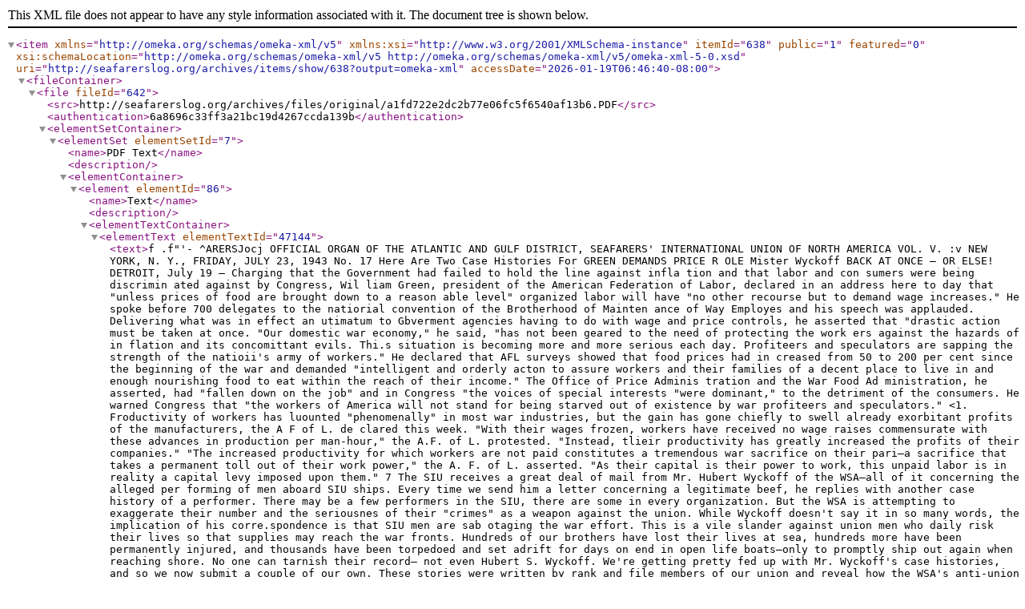

--- FILE ---
content_type: text/xml;charset=UTF-8
request_url: http://seafarerslog.org/archives/items/show/638?output=omeka-xml
body_size: 21905
content:
<?xml version="1.0" encoding="UTF-8"?>
<item xmlns="http://omeka.org/schemas/omeka-xml/v5" itemId="638" public="1" featured="0" xmlns:xsi="http://www.w3.org/2001/XMLSchema-instance" xsi:schemaLocation="http://omeka.org/schemas/omeka-xml/v5 http://omeka.org/schemas/omeka-xml/v5/omeka-xml-5-0.xsd" uri="http://seafarerslog.org/archives/items/show/638?output=omeka-xml" accessDate="2026-01-19T06:46:40-08:00">
  <fileContainer>
    <file fileId="642">
      <src>http://seafarerslog.org/archives/files/original/a1fd722e2dc2b77e06fc5f6540af13b6.PDF</src>
      <authentication>6a8696c33ff3a21bc19d4267ccda139b</authentication>
      <elementSetContainer>
        <elementSet elementSetId="7">
          <name>PDF Text</name>
          <description/>
          <elementContainer>
            <element elementId="86">
              <name>Text</name>
              <description/>
              <elementTextContainer>
                <elementText elementTextId="47144">
                  <text>f .f"'-

^ARERSJocj
OFFICIAL ORGAN OF THE ATLANTIC AND GULF DISTRICT,
SEAFARERS' INTERNATIONAL UNION OF NORTH AMERICA
VOL. V.

:v

NEW YORK, N. Y., FRIDAY, JULY 23, 1943

No. 17

Here Are Two Case Histories For
GREEN DEMANDS PRICE R OLE Mister Wyckoff
BACK AT ONCE — OR ELSE!
DETROIT, July 19 — Charging
that the Government had failed
to hold the line against infla­
tion and that labor and con­
sumers were being discrimin­
ated against by Congress, Wil­
liam Green, president of the
American Federation of Labor,
declared in an address here to­
day that "unless prices of food
are brought down to a reason­
able level" organized labor will
have "no other recourse but to
demand wage increases."
He spoke before 700 delegates
to the natiorial convention of
the Brotherhood of Mainten­
ance of Way Employes and his
speech was applauded.
Delivering what was in effect

an utimatum to Gbverment
agencies having to do with wage
and price controls, he asserted
that "drastic action must be
taken at once.
"Our domestic war economy,"
he said, "has not been geared to
the need of protecting the work­
ers against the hazards of in­
flation and its concomittant
evils. Thi.s situation is becoming
more and more serious each
day. Profiteers and speculators
are sapping the strength of the
natioii's army of workers."
He declared that AFL surveys
showed that food prices had in­
creased from 50 to 200 per cent
since the beginning of the war

and demanded "intelligent and
orderly acton to assure workers
and their families of a decent
place to live in and enough
nourishing food to eat within
the reach of their income."
The Office of Price Adminis­
tration and the War Food Ad­
ministration, he asserted, had
"fallen down on the job" and in
Congress "the voices of special
interests "were dominant," to the
detriment of the consumers.
He warned Congress that "the
workers of America will not
stand for being starved out of
existence by war profiteers and
speculators."

&lt;1.

Froductivity of workers has luounted "phenomenally" in most war industries, but the gain
has gone chiefly to swell already exorbitant profits of the manufacturers, the A F of L. de­
clared this week.
"With their wages frozen, workers have received no wage raises commensurate with these
advances in production per man-hour," the A.F. of L. protested. "Instead, tlieir productivity
has greatly increased the profits of their companies."
"The increased productivity for which workers are not paid constitutes a tremendous war
sacrifice on their pari—a sacrifice that takes a permanent toll out of their work power," the
A. F. of L. asserted. "As their capital is their power to work, this unpaid labor is in reality a
capital levy imposed upon them."
7

The SIU receives a great deal of mail from Mr. Hubert
Wyckoff of the WSA—all of it concerning the alleged per­
forming of men aboard SIU ships. Every time we send him
a letter concerning a legitimate beef, he replies with another
case history of a performer.
There may be a few performers in the SIU, there are some in
every organization. But the WSA is attempting to exaggerate
their number and the seriousnes of their "crimes" as a weapon
against the union. While Wyckoff doesn't say it in so many words,
the implication of his corre.spondence is that SIU men are sab­
otaging the war effort.
This is a vile slander against union men who daily risk their
lives so that supplies may reach the war fronts. Hundreds of our
brothers have lost their lives at sea, hundreds more have been
permanently injured, and thousands have been torpedoed and set
adrift for days on end in open life boats—only to promptly ship
out again when reaching shore. No one can tarnish their record—
not even Hubert S. Wyckoff.
We're getting pretty fed up with Mr. Wyckoff's case histories,
and so we now submit a couple of our own. These stories were
written by rank and file members of our union and reveal how
the WSA's anti-union bias is communicated to some officers aboard
WSA ships and results in friction and inefficiency. These stories
show, also, that it is not always the unlicensed man who is the
performer.

By the Crew of the
S.S. Grace Abbott

By the Crew of the
S.S. John Bunvard

The Captain of our ship was
drunk from the time we left
New York until the day he was
taken off the ship at Capetown,
South Africa. He ordered the
lifeboats rigged in when we were
ordered back to Panama two
days south of Panama. The crew
protested to the delegates and
when they went to him they
were told that he would rig the
boats in when he got ready and
if he took a notion he could
keep the boats in all the time.
That same night he ordered
a fire- and boat drill at 9 o'clock.
In the course of holding the
drill he turned on all four of
the ship's flood lights, saying it
was alright as we were in safe
waters.
FIRST PETITION
When he arrived back in
Panama we turned in a petition
to the Naval Intelligence signed
by every membc: of the unli­
censed personel but one. We
were only in port six hours and
did not have time to get any
action on this.
After that, all four life rafts
were lashed at the top of the life
raft frame. The painters of the
rafts were let out and made fast
to the bulwark throughout the
whole trip until we arrived at
South Africa. In going around
the Cape the life boats were left
rigged out. The Captain said he
wanted them out and they would
stay. The Chief and 2nd Mate
both told him the seas were
pounding the boats, but he
would not rig them in. The two
boats on the port side were
washed in on deck and smashed
{Continued on Page 3)

We, the undersigned members
of the crew of the S.S. John
Banvard wish to take this
method to express ourselves, and
condemn the actions of the
Chief Engineer on this voyage.
This man seems to get satisfac­
tion out of creating friction be­
tween himself and members of
the crew and to set himself up
as a sort of dictator toward the
unlicensed men.
Before the ship arrived in
Gran, he called one fireman and
one oiler to his room and told
them that the port was under
martial law, to watch their steps
and not get into any trouble
with the shore authorities.
MILITARY POUCE USED
The fireman and oiler missed
their watches. After the fireman
had been back on board the ship
{Continued on Page 5)

-.U't.

• 'A.."..

A CORRECTION
In the July 9 issues of the
Seafarers Log, J. L. wrote in his
column "Out of the Focs'l" that
the Bull Line wss guilty of mis­
treating survivors of one of
their torpedoed ships. We find
now that the information upon
which J.L. ba.sed his comments
was inaccurate and the Bull
Line was not responsible for the
mistreatment accorded the men.
We hasten to make this correc­
tion of fact.
We should like to add that the
Bull Line has been outstanding­
ly fair in its treatment of tor­
pedoed seamen — a statement
which can be made for very few
shipowners.

�w
niffa Two

TBE SEAFARERS £6G

•,' "/. •^:'

vMMt, jmriSi,
m'

•SWTS

pom oi\

Pu^sbed by the

n,^ASHir\GTOIV

SEAFABEBS' INTERNAHOHAL UNICN
OF NORTH AMERICA
Atlantic and Gulf District
Affiliated with the American Federation of Libor

HARRY LUNDEBERG

President

110 Market Street, San Francisco, Calif.

JOHN HAWK

Secy-Treas.

P.. O. Box 25, Station P., New York Gty
»

MATTHEW DUSHANE - - - Washington Rep.
424 Jth Street, N. VM Washington,' D. C.
w

'«

Wi

Directory of Branches
BRANCH

PHONE

ADDRESS

NEW YORK (I)

8 Stone St
Deck &amp; Engine Diejpatcher. . BOwlins Green 9-34S0
Stewnrd Oispatctier. .. ^. .BOwling Green 9-0786
Agent
poking Green 9-3437
BOSTON
330 Atlantic Ave
Llbertr 4057
BALTIMORE (2)
14 North Gay St.
Calvert 4539
PHILADELPHIA
6 North 6th St.
Eomhard 7651
NORFOLK
25 Commercial PL.'.
Norfolk 4-1083
NEW ORLEANS (*6) ... 309 Cbartres SL
Canal 3338
SAVANNAH
218 East Bay SL
Savannah 3-1728
TAMPA
423 East Piatt St
Tampa MM-1323
MOBILE
55 So. Conception St.. ...Dial 2-1392
PUERTO RICO
45 Ponce de Leon
Puerto de Tlorm
GALVESTON
219 20th Street
.....Galveston 2-8043
FT. LAUDERDALE
2021 S. Federal Highway. Ft. Lauderdale 1601
www

Maritime If ur
Emergency Board:

PUBLICATION OFFICE:
ROOM 213, 2 STONE STREET
New York City
BOwling Green 9-8346

You're A Hero —Brother
YES SIR SAILOR, YOU'RE A HERO,
THAT'S WHAT THE PAPERS SAYBUT YOUR RATING' 0ROP8 TO 2ER0,
WHEN YOU REQUEST MORE PAY.
YES SIR, YOU'RE A BRAVE GUY,
YOU'RE THE ONE WHO KEEPS 'EM SAILING;
BUT DESPITE HOW HARD YOU TRY,
STILL YOU'VE GOT ONE FAILING.
YOU BELONG TO A UNION BROTHER;
TO THE SUP OR SlU;
SO THE POLITIC08 CAN'T DO OTHER,
THAN TO KEEP THEIR EYES ON YOU.
BROTHER YOU'VE GOT A LOT OF FRIENDS,
THEY RUN THE W.S.A.
THEIR DESIRE TO HELP YOU HAS NO ENDS;
EXCEPT WHEN IT COMES TO PAY.
THEY'VE STRUCK OFF A BUNCH OF MEDALS BOYS,
AND A BUNCH OF LITTLE GREEN CARDS,
THEY'RE A GANG THAT REALLY ENJOY,
PROVING THEY'RE YOUR PARDS.
AND JUST TO PROVE IT, THEY'RE RECRUITING,
A QUARTER OF A MILLION MEN,
TO TAKE YOUR PLACE WHEN ITS "FINISHED
WITH SHOOTING,"
YOU GET YOUR ^TIME OFF" THEN.
SO DON'T TRY TO GET ANY SECURITY PAY,
FORGET ABOUT BONUS AND OVERTIME,
LET YOUR CONDITIONS FADE RAPIDLY AWAY,
THEY'RE FOR YOU ALL OF THE TIME.

'/irv

THE SHIPS WILL GO BACK TO THE OWNERS
SOME DAY,
AND YOU'LL GO BACK ON THE BEACH—
IF YOU TAKE THE GUFF OF THE W.S.A.
AND HEED THE CRAP THEY PREACH.

— Sfaw Bell —
ATLANTIC AND GULF SHIPPING FOR
JULY im TO tm
DECK ENGINR STEWARD TOTAL

SmFFED

3»i

m

IM

671

REGlSTEBfP i...,tap

^5

6a

aSSi

84

6T

ksi

ON HAND:
•t

•

106

A. W- Armstrong, Agent, SIU, to do what the shipowners could
New Orleans: The WSA has no­ not accomplish, and using the
tified their agents in New Or­ old WAR baloney to put this
leans to pay the crew of the SS over? Is it the Longshoremen's
Abemathy transportation back compensation act, or something
to the Pacific Ckiasfc. Tbis Is one simiiiar to it.
of the vessels that was in dis­ If seamen agreed to some
pute last December and the
policy simlUar to the LongslioreWSA ruled tltat all vessel? of men's
compensation act that
the three compaifies inyo.lyed— will cover
seamen's disability or
Grace, Luckenbach, and Moore
death during the war, what ar­
MacOormack, that arrive back gument would the seamen have
on the Pacific CJoast are to be
the war in fighting any
considered under West Coa.st after
bill that may be presented to
contracts. This vessel has ar­
rived at a Paci^c Ckiast port congress along the s^me lines?
since the WSA made that ruling, It seems to me that the Board
so this vessel comes under the is making another attempt to go
SUP agreements, and the SIU beyond their jurisdiction, or is
agent in New Orleans should see using its influence to saddle the
that this crew is manned by seamen with some compensa­
men from the SIU haW. Watch tion act that is not hi the inter­
Grace line to see that they do est'of the seamen, and is enter­
not chisel.
ing a field wherein it has no
business, unless they are at last
coming out and showing their
true colors as not being an im­
partial board to settle disputes,
but are trying to saddle the sea­
men with laws that the ship­
owners were not capable of put­
ting across.

son who willed the states of Caiifomla, Oregon, and Wasifington to the SUP and SIU. It;
seems that they feel they must!
challenge the right of a claim,
then try and find out if there
was any claim, etc., right down
the line. And finally when ai
Claim is settled, the persons en­
titled to bonuses will have whi$H
kers longer than Mr. Pamell oI
the Holy Rollers.

War Shipping
Administration:

!l

The SIU committe that waa
elected at the conference to
come to Washington was notin
fied by a representative of the
WSA that the WSA had what
they called Plan No. 10, fof Ll^
erty ships. This Instructed the
ship yards to bring the after
deck house forward nearly to thfl
winches, and to extend the deck
house amidships on the skippefs
deck, so that two other rooms
would be added. This plan was
held up for some alterations
Have been advised that the shiip
yards can now go full speed/
ahead with Plan No, 10.

J. H. Volpin, Patrolman, SIU,
NY:SS B, H. Lee—Board has
ruled that there was an enemy
attack in Algiers on March 28,
1943, and If the ship was there
at that date crew is entitled to Believe that it is about time
attack bonus of $125.00. S.S. that the unions notify the board Atlantic Fishermen*s
Panama City—^Board is chcck= once and for all to stay within Union (SIU):
'
ing for further inforifiation. Pa- their jurisdiction, and keep the
The CPA set ceiling prices oni
j'olman Sweeney, S.S. G. Galo— hell out of seamen's interest
what the fishermen are to re­
Same as S.S.
Oity» S.S. E. that they have no concern with.
ceive on the New England Coast,
Nott—Sanje status.
Stay to their job of settling dis­ The fishermen feel that through'
Members of the MWEB on putes on bonuses and war risk
June 16^ 1943 sent a letter to insurance, and I can state right this order their wages that they
received in 1942 lare being low­
Admiral Land regarding in.sur- now that their decisions are not
ered.
To date there are over 100
ance for seamen. Copies of this at tail favorable or fair in any
fi.shing
boats that have not left
letter have been sent to the .sense of the past practices that
port,
as
the fishermen are
maritime unions for their com­ existed in the industiy prior to
fusing
to
saU them under the
ments.
their being appointed by the
OPA ceiling prices. Some more
In this letter the Board, states President. If they have in mind
Washington boondongling b y
hat all vesse^ ighd their cargoes making this War time insur­
the
superior minded chairwanhare fully protected against any ance along the lines; of the pres­
ers.
marine peril. The^ board feels ent 2nd seamen's war risk in­
that seamen should also be proT surance, or their bonus decis­ The OPA dug away back $0
tec ted, regardless of the cause ions, they can stick the whole the time when the fisherm^
which results''in the loss of life proposition 'down the scuppers. were working for pretzels, and
or disability.
My advice to the union is for used that scale of wiages (which,
The Board has suggested that all the. branches to hold meet­ was practically nil) and what
the WSA should bake steps, as a ings on this subject and notify they could make under the new
wartime measure, to provide the Board in very strong langu­ regulations of their ceiling
death and disability insurance age what the members feel on prices as their basis for what
to cover industrial risks.
this proposed ,War Time insur­ they termed good wages. But
ance. Let's not lose sight of the they forget to mention that the
Under the Jones Act seamen faet that the seamen are the
scale of wages that they used
are protected, and have the only workers who have the
right to sue tlje employer for rights that are guaranteed them were in effect at the time when
the fishermen were not prganany disabilit;y or death incurred under the: Jones Act.
iMd. Under the stabilization or­
due to Industrial accidents. TTie
der they are not supposed to
board ciaims that there are Ed. Coester, Agent, SUP, Se­
lower wages that were received
some cases where a seaman attle: Letter to the Board of
in September of 1942. They ora
would not be fully covered.
June 17, 1943, regarding crews
using the old roll ba/ck baloney
of the vessels who were at Mas­
It seems to me that before the sacre Bay and Attu —Board to try and put their new regu­
unions can fully go along with finally was notified by the lations over. They have failed
any new insurance proposition, Army and Navy that there were to set a ceiling price on the re­
the Board or the WSA should attacks while the campaign was tailing price? that the magketa
send a draflf of any proposed in­ going on around May*22-23 and sell their fish. The only ones th^
are being kicked in the pants pn
surance to the miions. Certain­ 24th.'
the roll back are the fishermen.
ly no man with any sense would
Possibly
some of the OPA ofiBgo to a country fair and, just buy
Board wants the names of the
a horse. If he knew what he was vessels that were, there when cials are thhifcing of going fish­
doing he would give the horse a I there were attacks and the dates ing when they get the skids. One
thorough overhauling before the that the crews claim there was of their ex-regulators that they
sale is completed. Yet the boayd an attack made. All members had here in Washington is now
wants the union to comment on who were on board vessels driving a taxi here. He is; pi^?a .letter that has no. .defljjite iarour\d this time are notified to sibly the bird who lationed gas­
proposals on what a seaman is send in all the particulars into oline .so that the taxi would have
to receive in the forms of bene­ the Seattle Agent so that he can to go out of business, and he
moved into the picture. Sueh is
fits, ojr what the cost of this, in­ reshape these claims.
life here when you have -the
surance shall he.
The method ^opted by the power to make regulations. Big
The letter states that this hi- Board in settfin# these, claims, shot one day and taxi driver" the
surance shall be a WAB TEM® one would thinfc that they were next. Of such men is our Wash­
AffiASUBl?. Is the Board trying handling the estate of some per- ington bureaucr-aey composed.

�f:.

Vm'A:

T 9 a 8 E AJ? A B E R 8 L O G

•I

tcatj'.. I..-!

Mister Wyekoff
{Continued from Page 1)

John Banvard
tcfi; 13 hours and was getting
ready to go to work the next
toy, the Chief, without contact­
ing him to find out what was the
trouble, had him taken off the
ship at riflepoint by M.P. Anped
Guards, as if he was some des­
perate criminal. He had the
oiler also put in jail as soon as
he came aboard. They were both
held in the Army Guardhouse
from May 22nd until May 25th.

1

{Continued front- Page 1)

S,S, Gmee Abbott
and the davits were broken and
twisted. The forward boat on
the starboard side had the for­
ward falls carried away and we
almost lost it. There was not
any notice posted as to where
the men in those boats were to
go in case anything happened.
SEOP CHEST EMPTY

'3-

WHArS POtNO

Around the Ports
NEW ORLEANS
What I see by the papers is
enough to make any one roll
over in his grave. The RMO puts
full page ads in the local papers
to plead for more and more men
to enroll under the merchant
marine banner. At the same
time we have more and more
local boards issuing orders to
bon fide seamen that they can
not leave the country as they

must stand by to be inducted
into the army. Does this make
sense?
In NcTmreek of July 12, 1943
in the periscope it states that
there is a lengthy debate going
on as to the type vessel we
should build. Some flaim the
Victory type as they have more
speed, some claim the Liberty
type as they can be built faster.
In the same magazine in the
foreign section they devote two
pages to outlining England's
program after the war. England,
through her spokesman, issues
figures and facts to show what
she intends to do. First and fore­
most is her intention to raise
her export trade. Naturally she
will do this in her own bottoms.
And for the interest of those
who»should be interested, her
Empire ships are built for 14
knots, our Libertys for a fast
nine or slow ten. Our Victory
ships are supposed to be built
for 14 also. If they build these
ships we have a chance of com­
peting with the English vessels.
But i^ they make the usual mis­
take then, my buckos, all the
late seamen that we are now
getting will have a chance too
—the same chance that we had
after the last war. Loaded ships

out. In balla.st back, ships tletf?
up in every channel where there
was room. American, seamen
laid on the beach begging foe
ships to sail on. The Govern­
ment paid and paid subsidy af­
ter subsidy for what? So that
we could again'1)^ out millions
of dollars so that the lawmakers
could again sit back and argue
the type of vesel which would
be outmoded first so that once
again we could have the same
sort of set-up. If the brains that
are supposed to run this country
of ours can't leam by experience
then it is time to start anew.
The WSA is still on the beam.
We have a beef to collect trans­
portation on practically all ships
but the RMO can recruit men aa
far away as San Juan.
Everything is lovely though^
the war effort is in the bag. My
wife can't get a pound of butter
without a letter from FJDJ?.
Eggs were just raised two cents
a dozen wholesale here. There
just is no beef, but the papers,
came out with big headlines
CABBAGE AND LETTUCE
PRICES ROLLE5D BACK, and my
babies don't like either one.
Who is crazy besides me?
ARMY, Agent

There was no heavy clothing
in the slop chest except a few
suits of heavy underwear, a few
NO CHARGES
heavy socks and some watch
, They tried to N find out what caps. That was our heavy cloth­
charges were filed against them ing to go 75 miles south of Cape The Captain left his brief case
but the officials told them that Horn in December.
with our pay lying in the bot­
all that they knew was that the
tom of the boat. The clerk and
When we arrived in Capetown the Ensign had been fighting in
Chief had told them to come
the
Captain made the statement the boat and they were both
aboard and arrest these men.
On Monday they were taken be­ that he was not going to stay pretty well marked up.
fore an Army Officer and fined long enough to have repairs
OVERTIME CHISEL
$75.00 each. Then the Chief tried made. The Inspectors came
to have the men paid off and aboard and took pictures of the
left in Oran. When he found out damage and the result was that ; The Captain let the mates
he couldn't do this he told the we stayed in Capetown 0 days. stand all night watches in the
Persian Gulf at $1.15 an hour
men that if they caused any
While in Capetown we put in before they would give it to the
trouble at all he would have a second petition, which we gave
them put in irons on the way to the American counsul. The crew at 90 cents an hour. They
hired a shore gang at 30c a day
back to the States.
Chief mate also put in a com­ to tend lines while we were in
The fact is the men had never plaint about the same things we at the dock. If any gear broke
caused him any trouble at all petitioned for. The counsul told or parted, the mate§ would
and he was always treated with the officers to try and stick it break out a man or two to fix it
the respect that was due him. out so as to get the cargo to the as they would not dirty their
Of course, the men were guilty Persian Gulf as it would take pretty Maritime Commission
of missing their watches, but weeks to have the Captain taken uniforms.
, things like that can happen to off as the whole thng had to go
It was at this time that our
anybody. If he had logged the, to Washington.
food gave out completely as the
men as much as he was allowed
CALLED "AGITATOR"
Captain would not allow the
there would have been no
Steward
to take more than
squawks. But to wait almost 14 We left Capetown the. 12th of
the benefits achieved by mem­
days'
stores
in Capetown. They "FREE RIDERS"
hours when the men are going Jan. The Captain then called
There's
one
in
every
organiza­
bers over a period of years.
bought vegetables in Iran that
to work and having them jerked the deck delegate to his room
tion.
You
know
whom
we
mean
Ask the man next to you if he
gave the crew dysentary. The
off the ship, is going a little to and accused him of being an ag­
—the
fellow
who
dccepts
all
the
has
joined the union yet. Ask
meat that came aboard was not
far, we think. All this was done itator and of being the one who
benefits,
services
and
privileges
to
see
his paid-up dues book.
fit to be used. There were car­
without the Captain's knowl­ drew up the petition. He told
without
a.s.sauming
any
of
the
Tell
him
that it was not so long,
casses of sheep that had not had
edge. He didn't learn of it until him that he was going to turn
responsibilities
and
obligations.
ago
that
you worked 12 hours a
him over to Naval Intelligence the entrails removed. * We had Unions have them. The Team­ day for half the pay you are
he came back aboard.
when we went up the Indian butter that you could not stay sters have them.
now receiving, and that there
in the same messroom with. The
PROVOCATIONS
Ocean.
In
these
days
when
manpower
was no overtime and no vaca­
milk was diluted with 5 parts of
Also this Chief had a habit of
The Captain was di'unk and water and the coffee was com­ turnover is so great there are tions, Tell him that in those
sticking nasty notices all over went up and down the mess- pletely gone. The- Ensign got drivers , and dockworkers who days the boss could fire you if
the dtew's mess room until it room ringing the ship's dinner some toilet paper for the gun are trying to get a free ride at you looked at him the wrong
looked like a bulletin board in bell and hollering that it was a crew, but it was five days before the expense of their fellow way.
some news room. Several days general alarm.
Tell him that it was only
we received a couple of rolls. In workers. These free riders just
don't
seem
to
get
down
to
the
before arrival he had all the
through
a strong union that
the mean time we had been us­
those conditions were done away
water shut off from the crew's While laying at anchor in the ing up the ship's library. When union hall to pay their dues.
bath and made them use buck­ Persian Gulf the motor life boat we arrived at East London, Perhaps it is indifference. with.
ets, pLnchhoses and salt water. was used by the Captain as a South Africa, there was about 1 More likely it is ignorance — In order to keep our unionsThis was all right but he refused regular excursion boat. The dozen cans of dry stores left in ignorance of the sacrifice and strong, everyone must bear hia
toil and suffering that made the fair share of the obligations and
to cut water off for his own use Captam and a few of the officers the store room.
fine conditions under which responsibilities of organization.
or the other licensed men. If made repeated trips to a Greek
ship and would take American
they work. Nor do they And in order to maintain our
BLABBER MOUTH
we were running short of water cigarettes over and bring back
realize that to keep those work­ high working standards, it ia
it should have been cut off every wine, gin and whiskey.
When we arrived in East Lon­ ing conditions the union must imperative that we keep them
don the Captain bragged about remain strong, for employers are strong.
where and rationed if necessary.
the trip v/e had just made, he ever on the alert for an advan­ Es the man next to you a free
PHONEY UNIONISM
Finally, a few days before we
gave the name of the ship, port tage to wreck the organization rider?
One day the Captain came in­ of depaipture, port of dischiarge
came in port they were turned
—The Ohio- Teamster
to the crews' mess and threw a and nature of cargo, also for and eventually do away with
on again. The.se and numerous picket card .ron the table and
other things causes lack of co­ wanted all hands to read it so whom consigned. The Ensign
had a nervous breakdown after
operation betwe^ officers and they could see he was no fink. talking to some survivors who
men. After all, we are human But he was continuously brag­ were in port aboard the Robin
beings and don't like to be treat­ ging about his service with the Tuxford. He had to be removed
Swayne &amp; Hoyt outfit (a com­
ed like a bunch of cattle or pany that all good union men under armed guard. The Capbain and the 2nd mate were also
sheep because some one tries to know well).
removed under armed guard.
use their authority a little too
Lou Musial has been trying to get out of the Army and all our
On the 24th of February the The authorities; then ^ut a
much for their own advantage.
Captain, the clerk and the En­ Captaip aboard: that had been letters are not doing much for him. He is stationed at Camp Hale
Shore liberty was stopped for sign in charge of the gun, crew sailing as 2nd, mate on one of the with the Ski troops. He says Hello to Mike Davis and the rest of
the merchant crew but was went to the Agent's office to get Liberty ships that was in the the boys and wishes he could be with them.' Pete Rydzewski ia
soon to be a pappy. He and his wife are now living in New York.
money for a draw. When they harbor at the time.
given to the Navy crew about 4
Good
luck, Pete.
returned the bosun from.; an­
diays before sailing. If you went other ship had to. bring them On July 7th. at sea volunteers
Frank Gambicki is back from Hot Springs, He says his arm.
to, the Captain ho said-, go to the back in the boat as they were were asked for to paint the main feels, better opd h© hopes to. be back ayt sea soon. His friend:
Mate or Chief Eng. They would too drunk to handle it. Thpre deck. As the ship was going into yieras ha-s, ah^eody shipped. Joe Niowicki spent a week at Hot
know nothing, just keep you go­ was broken glass and rations drydock and it was only 2 days Springs, a^id says all SCU men should go there. The treatment
from the emergency rations before apriyalv apd- sffice all would, 49 them a wpijld of good. Mike (Don Juan) Rossi and the
ing from one to the. other- Ry.eiiy
scattered all oyer the .^at. The hands were beginning to, get ail­ Greek returned from a four month voyage with animals of all
thing was so confusing that; you rations were all spoiled.. The ments fromt continuous: wiatch sorts from. South America. Mickey Quinn wrote us from Gladdidn't knosT which of the. three three of them had to-be hoisted standing, o^. ope oyectimewould; like to have scnne of the brothers to write
him
as
he
says
its
lonely u), IJiosA Jersey woods.
hungfy
0.8.
volunteered.
aboqrd:
with
a.
line
aroun&lt;jl
them,
.
th« Master.

y/tom. Jhe,

(pMiA.—

Out of the Foesl
by

'^:&gt;r

�Page Four

Friday, July 23, 1943

THE SEAFAREBS L aG

ifih
'H r :'

Joe Curran And The
"American Way Of Life

TlTsunaJdam

WASHIINIGTON, July 21-^ohn
L. Lewis and his United Mine
Workers of America split the
The recent NMU convention adopted a resolution which
ranks of the country's bitumin­
described John L, Lewis, President of the United Mine
ous coal producers today by
Workers, as "an enemy promoting a program designed to
signing a seperate agreement
destroy the American way of life."
with the Illinois Coal Operators
Association, calling for portalJust what is this "American way of life" which Curran
to-portal pay, denied by the Na&amp; Company are defending against the "seditious" John L.
ti'onal War Labor Board in the
Lewis? It is, of course, different things to different people.
Appalachian fields,
and other
To the mine owners and the shipowners and the mill
concessions to increase weekly
and factory owners, it is the "right" J;o capriciously hire
pay materially without raising
and fire workers at will, to pay them slave wages and work
basic
hourly wage rates. About
them long hours, and from their productiveness to amass
30,500
miners are employed in
great personal fortunes.
the
Illinois
fields.
To the workers the "American way of life" most cer­
Under
the
agreement there is
tainly must include job security and the right to protect
to
be
a
two-year
no-strike con­
their living standards through strike action.
tract, with the seven-hour work
During the recent coal strikes it was clear where John
day at the mine "face" increased
L. Lewis and the miners stood in regard to these two con­
to eight, with time-and-a-half
ceptions of "Americanism." It was equally clear just where
overtime paid for the eighth
the mine owners and bankers and newspaper publishers
hour, and payment of all vaca­
stood.
tion and other benefits allowed
It is now also clear where the Stalinists in the NMU
by the WLB in the Appalachian
stand.
area.
Portal-to-portal pay, for travel
between the mine entrance and
the "face," would be accepted
by the operators as having been
in effect and unpaid since Oct.
24, 1938, when the Fair Labor
The following men have dis­
Standards Act went into opera­
charge papers in the office of
A new type combination boat tion, and would be paid, to the
the Secretary-Treasurer in New
extent of 50 per cent, up to
York: HERBERT M. CLARK, and raft. Intended for use on April 1, last, after which date it
AXEL V, HAGSLEN, HAROLD all ocean going vessels, has been would be met in full for the dur­
SANDER-SON, JOHN M. STEW­ designed and is how in produc­ ation of the contract.
ART and CHARLES H. WISNER.
tion, the Globe American Cor­ Coal Rise Is Asked to Pay Costs
«•
*
Having signed the agreement,
The following men have pa­ poration has announced from its the operators sent it to the "WLB
pers, receipts or books in the headquarters at Kokomo, Ind. for its approval and for collater­
New Orleans Hall: STANLON The lall-steel, non-inflammable al action by the Office of Price
GRICE, E. E. FLETCHER, HOW­ raft, known as the Kokomo Life- Administration to permit ad­
ARD GRAY, CECIL BRITT,
Saving Kraft, can be catapulted vances in maximum prices suf­
DONALD E. BLOOM, LYI.ES
ficient to cover the increased
FOWLER, EUGENE CARBART, from the deck of a sinking ves­
costs to the coal producers that
HUBERT DOUGLAS, THOMAS sel, a feature which is a decided
would result.
DEAR and HELMER PETERSON. advantage in cases where ves­
Doubt was expresesd at WLB
tire
sels are so badly damaged that headquarters that the board
CARVILLE COUNCILMAN:
they sink before the launching would give approval to all of the
Get in touch with the Mary­
provisions of the agreement, al­
land Minute Men at Diindalk, of a life boat is possible, it was
though it was predicted unoffi­
said.
Md.
Crew of S.S. Matt Ransome
cially
some might be allowed. It
Explosive bonus is payable to
X
»
•
»
Reversible and self-bailing the was recalled that in the Appala­ HE'S 3 days subsistence and
crew of S.S. John Riddle. Collect
LOUIS P., BERNICK, Jr.;
craft has water-tight stowage chian case the board, in declin­ transportation money coming. Wright &amp; Pugh, Kaiser Bldg.,
Your passport has been found
compartments available on ing to grant portal-to-portal Collect Smith &amp; Johnson, 80 Baltimore. Also, overtime for
and is in Room 213, 2 Stone
Deck Department is collectable
either side, which contain full, pay, suggested .that this issue Broad Street, New York City.
. Street, New York City.'
might
be
resolved
either
by
ne­
in
New York office of Seas Ship­
»
*
life boat equipment, contrasting
gotiation or by court test.
ping Company, 39 Courtland St.
Bosun
of
:
S.S.
Matt
Ransome
. ..The following men have the with the comparatively meager
UMW spokesmen said they has 97 hours overtime coming.
»
»
»
wrong numbers stamped in their supplies with which present type
preferred negotioian. Meanwhile See Patrolman Hart, Room 502,
Crew of SJ5. Charles B. Aycock
books. They should stop in the
rafts are furnished, it was as­ however, the Southern Appala­ 2 Stone Street, New York City.
have $125 coming. Collect Miss­
office of the Secretary-Treasurer
chian Coal Operators were
* * *
issippi Shipping Company, 17
and have them corrected. PHIL­ serted.
studying the possibility of legal
Following
Steward
Depart­
Battery
Place, New York City.
IP POSSIN, WILLIAM KANEY,
Protection for Occupanfjs
&lt;
action to determine whether the ment men have money coming
WILLIAM F. HOYT, MARSHALL
* * »
miners
had
a
legal
claim
to
un­
from
the
last
trip
on
the
S..
S.
The outstanding feature of
Oilers on last trip of S.S. Del
GEVIR, IRVING COLLMAN,
derground travel pay.
Josiah Bartlett:
the new type raft lies in the . Mr. Lewis will meet again with
Norte
have overtime coming. Col­
HUGH O'DONNELL, DAVID C.
KARL KARLSON—$2.53
protection it provides for its oc­ the UMW's 200-member policy
lect
from
Mississippi Line, 17 Bat­
JAMES WEST—$2.53
WALKINS, DONALD L A I N E ,
tery
Place,
New York City.
cupants. Where the present committee tomorrow to plan
JAMES BATTLE—$2.53
THOMAS KEMPHUR, CHARLES
• » •
• '* »
raft floats
practically awash, further strategy in the contro­
PUCKETT, NORMAN CHENEversy
Involving
the
Administra­
VERNON
WALDRON
has
Craw
S.S.
John
Steven, and S.S.
with ^urvivors swept by waves
VERT, PETER FAY, GEORGE
tion, the union and the other $60:91 coming from the last trip Pan Gulf have attack bonus com­
ROBINSON, NATHAN M.^SHEI- and exposed to winds and the operators. Meanwhile-, negotia­ on the S.S. Madison.
ing. Collect Waterman Line, 19
OFF, FRANK GAGES, JOHN sun, the hew raft lies high in tions between the UMW and the
Rectcr St.,, New York City.
ULAS, THOMAS LANDRY, CU­ the water and is equipped with anthracite operators, which have
EUGENE BRUNDAGE has
*
*
K
PID W. ROBERTS.
a completely enclosed canopy. not been carried to the WLB, $174.62 coming from the last trip
Firemen on S.S. Richard Alvey
»
•
•
on the S.S. Madison.
Ma.st, sails and rudder are p"ro- will continue.
have overtime coming. Collect Bull
MORRIS ROSENBERG:
t
*
*
Lino, New York City.
vided for navigation, blankets
Your book has been found and
Crew of S.S. Richard Bassett
Deck Department which made
and a heating stove for warmth,
which made voyage No.. 1 to last voyage on S.S. George Gale
is in the office of the Secretarynight and daylight signaling de­
Murmansk, has the Russian ha. overtime coming from Mis.i..Treasurer.
vices and many other articles
bonus ccming. Collect at Amtorg -ippj
necessary to meet emergencies
SIMQN HENRY FOKGETTE:
Trading Company, 210 Madison
*
»
»
Ave., New York City.
Your union book, Australian' which arise. After examining
Entire Deck Department of S.S.
a model of the, craft, which was
registration and assorted papers
designed by the company after
Deck Department of S.S. Grace Josiah Parker has overtime due.
JOHN JUREY
are in the Norfolk SIU Hall.
dozens of survivors had testified
Abbott has overtime coming. Collect Mississippi Steamship Com­
ANTHONY J. DURKE
to
the
undesirable
features
of
Collect Cahnar Line office in pany, New Orleans.
TED ZACK
J. H. WHITEFIELD
New York.
C. A THORNASON
Picket cards, photographs and the present type of wood raft,
* * •
.
the'two seamen stated they were
Deck &amp; Engine Dept. S.S. Samuel
MATTHEW PURGATOVIO
: papers are in Norfolk SlU Hall. of the opinion the life-saving
D. Carpenter and H. Roger,s: Griffin having personal effects
EDWARD E. CLARK
raft would alleviate much of the
Overtime coming from the South claim see Robin Line claim agent,
GERALD H. SMITH
A. MICHLEAU
Atlantic Line office in Savannah.
Cortland St., N. Y. C.
WIIJIAM J. COFFEY
Your shirts were removed from suffering now, undergone by sur­
»
•
»
vivors of torpedoed ships and
»
»
e
WILLIAM PATRICK
the S.S. Dynastic and are now in
would be instrumental in bring­
Oilers on 8-12 and 12-4
Steward Dept. S.S. Broholt LlvRALPH E. ALFORD - *
the New York halt Please call ing back hundreds of sailors who
JOSEPH YARNATZ
Watches on S.S. John Hillard ingston have overtime coming. Cdlwould otherwise die at sea.
for them.
have disputed overtitne coming, lect Bull Line.
WILLIAM P. KLEIN

sxscnms

/•ir.

MINERS WIN
PORTAL DISPUTE

NEW RAFT IS
SEEN AS GREAT
IMPROVEMENT
OVER OLD ONES

ARBEITER, JAAN
FOW
BLACK, ROBERT
^
Oiler
CARPENTER, ROBERT
OilS:
CARROLL, REUBAN
._
CooK
CIPOLLONE, DOMENIC „.
OS
COMBS, ROBERT
Wiper
CURMA, GEORGE
Oiler
ENGELBRETSON, WILLIAM „
Wiper
FINCH, EUGENE
AB
GONYA, LEO
Deck Engr.
GWALTNEY, WARREN
OS
HALE, JAMES
Messman
LEHR, KENNETH
•Bosun
McGUINNIS, MERLE - :
Messman
NILSSON, KARL
AB
OLSON, KENNETH
...
OS
OLSZEWSKI, JOHN
- OS
PERKINS, DWIGHT .
•
OS
PROCTOR, JOSEPH
steward
RAY, LOUIS
OS
REDDEN, ORVILLE
1
Messman
ROSS, CARL
Messman
SALUS, LOUIS
STOKES, MELVIN
FOW
WHITE, EARL
^
Utility
WISNIEWSKI, EDWARD ;
OS

&gt;»'«•
•» »

MONEY DUE

»•

i:.;
I'A- •

y: .

Ih • •

�</text>
                </elementText>
              </elementTextContainer>
            </element>
          </elementContainer>
        </elementSet>
      </elementSetContainer>
    </file>
  </fileContainer>
  <collection collectionId="6">
    <elementSetContainer>
      <elementSet elementSetId="1">
        <name>Dublin Core</name>
        <description>The Dublin Core metadata element set is common to all Omeka records, including items, files, and collections. For more information see, http://dublincore.org/documents/dces/.</description>
        <elementContainer>
          <element elementId="50">
            <name>Title</name>
            <description>A name given to the resource</description>
            <elementTextContainer>
              <elementText elementTextId="42897">
                <text>Seafarers Log Issues 1939-1949</text>
              </elementText>
            </elementTextContainer>
          </element>
          <element elementId="41">
            <name>Description</name>
            <description>An account of the resource</description>
            <elementTextContainer>
              <elementText elementTextId="42898">
                <text>Volumes I-XI of the Seafarers Log</text>
              </elementText>
            </elementTextContainer>
          </element>
          <element elementId="48">
            <name>Source</name>
            <description>A related resource from which the described resource is derived</description>
            <elementTextContainer>
              <elementText elementTextId="42900">
                <text>Paul Hall Maritime Library Microfilm 1939-1993</text>
              </elementText>
            </elementTextContainer>
          </element>
          <element elementId="45">
            <name>Publisher</name>
            <description>An entity responsible for making the resource available</description>
            <elementTextContainer>
              <elementText elementTextId="42901">
                <text>Seafarers International Union of North America</text>
              </elementText>
            </elementTextContainer>
          </element>
        </elementContainer>
      </elementSet>
    </elementSetContainer>
  </collection>
  <itemType itemTypeId="1">
    <name>Document</name>
    <description>A resource containing textual data.  Note that facsimiles or images of texts are still of the genre text.</description>
    <elementContainer>
      <element elementId="22">
        <name>BCC</name>
        <description>The name(s) and email address(es) of the person to whom the email was blind carbon copied.</description>
        <elementTextContainer>
          <elementText elementTextId="23984">
            <text>Paul Hall Maritime Library Microfilm 1939-1993</text>
          </elementText>
        </elementTextContainer>
      </element>
      <element elementId="36">
        <name>Bibliography</name>
        <description/>
        <elementTextContainer>
          <elementText elementTextId="23985">
            <text>Paul Hall Maritime Library Microfilm 1939-1993</text>
          </elementText>
        </elementTextContainer>
      </element>
      <element elementId="35">
        <name>Biographical Text</name>
        <description/>
        <elementTextContainer>
          <elementText elementTextId="23986">
            <text>Paul Hall Maritime Library Microfilm 1939-1993</text>
          </elementText>
        </elementTextContainer>
      </element>
      <element elementId="31">
        <name>Birth Date</name>
        <description/>
        <elementTextContainer>
          <elementText elementTextId="23987">
            <text>Paul Hall Maritime Library Microfilm 1939-1993</text>
          </elementText>
        </elementTextContainer>
      </element>
      <element elementId="32">
        <name>Birthplace</name>
        <description/>
        <elementTextContainer>
          <elementText elementTextId="23988">
            <text>Paul Hall Maritime Library Microfilm 1939-1993</text>
          </elementText>
        </elementTextContainer>
      </element>
      <element elementId="15">
        <name>Bit Rate/Frequency</name>
        <description>Rate at which bits are transferred (i.e. 96 kbit/s would be FM quality audio)</description>
        <elementTextContainer>
          <elementText elementTextId="23989">
            <text>Paul Hall Maritime Library Microfilm 1939-1993</text>
          </elementText>
        </elementTextContainer>
      </element>
      <element elementId="21">
        <name>CC</name>
        <description>The name(s) and email address(es) of the person to whom the email was carbon copied.</description>
        <elementTextContainer>
          <elementText elementTextId="23990">
            <text>Paul Hall Maritime Library Microfilm 1939-1993</text>
          </elementText>
        </elementTextContainer>
      </element>
      <element elementId="12">
        <name>Compression</name>
        <description>Type/rate of compression for moving image file (i.e. MPEG-4)</description>
        <elementTextContainer>
          <elementText elementTextId="23991">
            <text>Paul Hall Maritime Library Microfilm 1939-1993</text>
          </elementText>
        </elementTextContainer>
      </element>
      <element elementId="33">
        <name>Death Date</name>
        <description/>
        <elementTextContainer>
          <elementText elementTextId="23992">
            <text>Paul Hall Maritime Library Microfilm 1939-1993</text>
          </elementText>
        </elementTextContainer>
      </element>
      <element elementId="14">
        <name>Director</name>
        <description>Name (or names) of the person who produced the video.</description>
        <elementTextContainer>
          <elementText elementTextId="23993">
            <text>Paul Hall Maritime Library Microfilm 1939-1993</text>
          </elementText>
        </elementTextContainer>
      </element>
      <element elementId="11">
        <name>Duration</name>
        <description>Length of time involved (seconds, minutes, hours, days, class periods, etc.)</description>
        <elementTextContainer>
          <elementText elementTextId="23994">
            <text>Paul Hall Maritime Library Microfilm 1939-1993</text>
          </elementText>
        </elementTextContainer>
      </element>
      <element elementId="17">
        <name>Email Body</name>
        <description>The main body of the email, including all replied and forwarded text and headers.</description>
        <elementTextContainer>
          <elementText elementTextId="23995">
            <text>Paul Hall Maritime Library Microfilm 1939-1993</text>
          </elementText>
        </elementTextContainer>
      </element>
      <element elementId="29">
        <name>Event Type</name>
        <description/>
        <elementTextContainer>
          <elementText elementTextId="23996">
            <text>Paul Hall Maritime Library Microfilm 1939-1993</text>
          </elementText>
        </elementTextContainer>
      </element>
      <element elementId="19">
        <name>From</name>
        <description>The name and email address of the person sending the email.</description>
        <elementTextContainer>
          <elementText elementTextId="23997">
            <text>Paul Hall Maritime Library Microfilm 1939-1993</text>
          </elementText>
        </elementTextContainer>
      </element>
      <element elementId="3">
        <name>Interviewee</name>
        <description>The person(s) being interviewed.</description>
        <elementTextContainer>
          <elementText elementTextId="23998">
            <text>Paul Hall Maritime Library Microfilm 1939-1993</text>
          </elementText>
        </elementTextContainer>
      </element>
      <element elementId="2">
        <name>Interviewer</name>
        <description>The person(s) performing the interview.</description>
        <elementTextContainer>
          <elementText elementTextId="23999">
            <text>Paul Hall Maritime Library Microfilm 1939-1993</text>
          </elementText>
        </elementTextContainer>
      </element>
      <element elementId="27">
        <name>Lesson Plan Text</name>
        <description/>
        <elementTextContainer>
          <elementText elementTextId="24000">
            <text>Paul Hall Maritime Library Microfilm 1939-1993</text>
          </elementText>
        </elementTextContainer>
      </element>
      <element elementId="6">
        <name>Local URL</name>
        <description>The URL of the local directory containing all assets of the website.</description>
        <elementTextContainer>
          <elementText elementTextId="24001">
            <text>Paul Hall Maritime Library Microfilm 1939-1993</text>
          </elementText>
        </elementTextContainer>
      </element>
      <element elementId="4">
        <name>Location</name>
        <description>The location of the interview.</description>
        <elementTextContainer>
          <elementText elementTextId="24002">
            <text>Paul Hall Maritime Library Microfilm 1939-1993</text>
          </elementText>
        </elementTextContainer>
      </element>
      <element elementId="26">
        <name>Materials</name>
        <description/>
        <elementTextContainer>
          <elementText elementTextId="24003">
            <text>Paul Hall Maritime Library Microfilm 1939-1993</text>
          </elementText>
        </elementTextContainer>
      </element>
      <element elementId="23">
        <name>Number of Attachments</name>
        <description>The number of attachments to the email.</description>
        <elementTextContainer>
          <elementText elementTextId="24004">
            <text>Paul Hall Maritime Library Microfilm 1939-1993</text>
          </elementText>
        </elementTextContainer>
      </element>
      <element elementId="25">
        <name>Objectives</name>
        <description/>
        <elementTextContainer>
          <elementText elementTextId="24005">
            <text>Paul Hall Maritime Library Microfilm 1939-1993</text>
          </elementText>
        </elementTextContainer>
      </element>
      <element elementId="34">
        <name>Occupation</name>
        <description/>
        <elementTextContainer>
          <elementText elementTextId="24006">
            <text>Paul Hall Maritime Library Microfilm 1939-1993</text>
          </elementText>
        </elementTextContainer>
      </element>
      <element elementId="30">
        <name>Participants</name>
        <description>Names of individuals or groups participating in the event.</description>
        <elementTextContainer>
          <elementText elementTextId="24008">
            <text>Paul Hall Maritime Library Microfilm 1939-1993</text>
          </elementText>
        </elementTextContainer>
      </element>
      <element elementId="10">
        <name>Physical Dimensions</name>
        <description>The actual physical size of the original image.</description>
        <elementTextContainer>
          <elementText elementTextId="24009">
            <text>Paul Hall Maritime Library Microfilm 1939-1993</text>
          </elementText>
        </elementTextContainer>
      </element>
      <element elementId="13">
        <name>Producer</name>
        <description>Name (or names) of the person who produced the video.</description>
        <elementTextContainer>
          <elementText elementTextId="24010">
            <text>Paul Hall Maritime Library Microfilm 1939-1993</text>
          </elementText>
        </elementTextContainer>
      </element>
      <element elementId="24">
        <name>Standards</name>
        <description/>
        <elementTextContainer>
          <elementText elementTextId="24011">
            <text>Paul Hall Maritime Library Microfilm 1939-1993</text>
          </elementText>
        </elementTextContainer>
      </element>
      <element elementId="18">
        <name>Subject Line</name>
        <description>The content of the subject line of the email.</description>
        <elementTextContainer>
          <elementText elementTextId="24012">
            <text>Paul Hall Maritime Library Microfilm 1939-1993</text>
          </elementText>
        </elementTextContainer>
      </element>
      <element elementId="16">
        <name>Time Summary</name>
        <description>A summary of an interview given for different time stamps throughout the interview</description>
        <elementTextContainer>
          <elementText elementTextId="24014">
            <text>Paul Hall Maritime Library Microfilm 1939-1993</text>
          </elementText>
        </elementTextContainer>
      </element>
      <element elementId="20">
        <name>To</name>
        <description>The name(s) and email address(es) of the person to whom the email was sent.</description>
        <elementTextContainer>
          <elementText elementTextId="24015">
            <text>Paul Hall Maritime Library Microfilm 1939-1993</text>
          </elementText>
        </elementTextContainer>
      </element>
      <element elementId="5">
        <name>Transcription</name>
        <description>Any written text transcribed from a sound.</description>
        <elementTextContainer>
          <elementText elementTextId="24016">
            <text>Paul Hall Maritime Library Microfilm 1939-1993</text>
          </elementText>
        </elementTextContainer>
      </element>
      <element elementId="28">
        <name>URL</name>
        <description/>
        <elementTextContainer>
          <elementText elementTextId="24017">
            <text>Paul Hall Maritime Library Microfilm 1939-1993</text>
          </elementText>
        </elementTextContainer>
      </element>
    </elementContainer>
  </itemType>
  <elementSetContainer>
    <elementSet elementSetId="1">
      <name>Dublin Core</name>
      <description>The Dublin Core metadata element set is common to all Omeka records, including items, files, and collections. For more information see, http://dublincore.org/documents/dces/.</description>
      <elementContainer>
        <element elementId="50">
          <name>Title</name>
          <description>A name given to the resource</description>
          <elementTextContainer>
            <elementText elementTextId="2335">
              <text>July 23, 1943</text>
            </elementText>
          </elementTextContainer>
        </element>
        <element elementId="39">
          <name>Creator</name>
          <description>An entity primarily responsible for making the resource</description>
          <elementTextContainer>
            <elementText elementTextId="2396">
              <text>Seafarers Log</text>
            </elementText>
          </elementTextContainer>
        </element>
        <element elementId="48">
          <name>Source</name>
          <description>A related resource from which the described resource is derived</description>
          <elementTextContainer>
            <elementText elementTextId="2435">
              <text>Paul Hall Maritime Library Microfilm 1939-1993</text>
            </elementText>
          </elementTextContainer>
        </element>
        <element elementId="43">
          <name>Identifier</name>
          <description>An unambiguous reference to the resource within a given context</description>
          <elementTextContainer>
            <elementText elementTextId="2513">
              <text>Vol. V, No. 17</text>
            </elementText>
          </elementTextContainer>
        </element>
        <element elementId="42">
          <name>Format</name>
          <description>The file format, physical medium, or dimensions of the resource</description>
          <elementTextContainer>
            <elementText elementTextId="2664">
              <text>Newsprint</text>
            </elementText>
          </elementTextContainer>
        </element>
        <element elementId="51">
          <name>Type</name>
          <description>The nature or genre of the resource</description>
          <elementTextContainer>
            <elementText elementTextId="2815">
              <text>Text</text>
            </elementText>
          </elementTextContainer>
        </element>
        <element elementId="41">
          <name>Description</name>
          <description>An account of the resource</description>
          <elementTextContainer>
            <elementText elementTextId="2966">
              <text>Headlines:&#13;
HERE ARE TWO CASE HISTORIES FOR MISTER WYCKOFF&#13;
GREEN DEMANDS PRICE ROLL BACK AT ONCE -- OR ELSE&#13;
YOU'RE A HERO -- BROTHER&#13;
JOE CURRAN AND THE "AMERICAN WAY OF LIFE"&#13;
NEW RAFT IS SEEN AS GREAT IMPROVEMENTS OVER OLD ONES&#13;
MINERS WIN PORTAL DISPUTE</text>
            </elementText>
          </elementTextContainer>
        </element>
        <element elementId="40">
          <name>Date</name>
          <description>A point or period of time associated with an event in the lifecycle of the resource</description>
          <elementTextContainer>
            <elementText elementTextId="3011">
              <text>7/23/1943</text>
            </elementText>
          </elementTextContainer>
        </element>
        <element elementId="45">
          <name>Publisher</name>
          <description>An entity responsible for making the resource available</description>
          <elementTextContainer>
            <elementText elementTextId="12765">
              <text>Seafarers International Union of North America</text>
            </elementText>
          </elementTextContainer>
        </element>
      </elementContainer>
    </elementSet>
  </elementSetContainer>
  <tagContainer>
    <tag tagId="71">
      <name>1943</name>
    </tag>
    <tag tagId="3">
      <name>Periodicals</name>
    </tag>
    <tag tagId="2">
      <name>Seafarers Log</name>
    </tag>
  </tagContainer>
</item>
